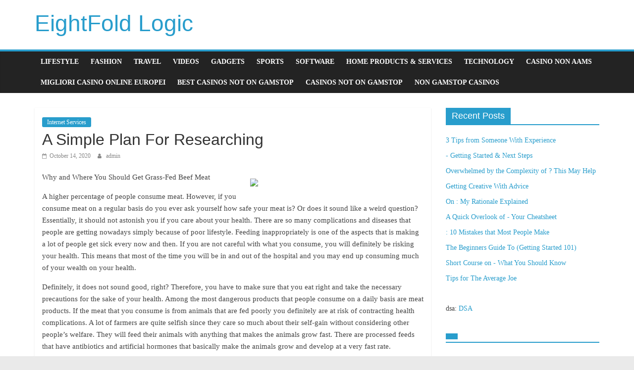

--- FILE ---
content_type: text/html; charset=UTF-8
request_url: https://www.eightfoldlogic.com/a-simple-plan-for-researching-14.html
body_size: 6043
content:
<!DOCTYPE html>
<html lang="en-US">
<head>
	<meta http-equiv="Content-Type" content="text/html; charset=UTF-8">
<meta name="viewport" content="width=device-width, initial-scale=1">
<link rel="profile" href="https://gmpg.org/xfn/11">
<title>A Simple Plan For Researching - EightFold Logic </title>
	<link rel="canonical" href="https://eightfoldlogic.com/a-simple-plan-for-researching-14.html">

<!-- <link rel='stylesheet' id='wp-block-library-css'  href='https://eightfoldlogic.com/wp-includes/css/dist/block-library/style.min.css?ver=5.5.1' type='text/css' media='all' /> -->
<!-- <link rel='stylesheet' id='wp-block-library-theme-css'  href='https://eightfoldlogic.com/wp-includes/css/dist/block-library/theme.min.css?ver=5.5.1' type='text/css' media='all' /> -->
<!-- <link rel='stylesheet' id='colormag_style-css'  href='https://eightfoldlogic.com/wp-content/themes/colormag/style.css?ver=2.0.2' type='text/css' media='all' /> -->
<!-- <link rel='stylesheet' id='colormag-fontawesome-css'  href='https://eightfoldlogic.com/wp-content/themes/colormag/fontawesome/css/font-awesome.min.css?ver=2.0.2' type='text/css' media='all' /> -->
<link rel="stylesheet" type="text/css" href="wp-content/cache/wpfc-minified/kmun579p/dre9x.css" media="all">

<script src="wp-content/cache/wpfc-minified/12xntqyd/dre9x.js" type="text/javascript"></script>
<!-- <script type='text/javascript' src='https://eightfoldlogic.com/wp-includes/js/jquery/jquery.js?ver=1.12.4-wp' id='jquery-core-js'></script> -->
<!--[if lte IE 8]>
<script type='text/javascript' src='https://eightfoldlogic.com/wp-content/themes/colormag/js/html5shiv.min.js?ver=2.0.2' id='html5-js'></script>
<![endif]-->
<link rel="https://api.w.org/" href="https://eightfoldlogic.com/wp-json/"><link rel="EditURI" type="application/rsd+xml" title="RSD" href="https://eightfoldlogic.com/xmlrpc.php?rsd">
<link rel="wlwmanifest" type="application/wlwmanifest+xml" href="https://eightfoldlogic.com/wp-includes/wlwmanifest.xml"> 
<link rel="prev" title="Getting To The Point –" href="/">
<link rel="next" title="9 Lessons Learned:" href="9-lessons-learned.html">
<meta name="generator" content="WordPress 5.5.1">
<link rel="shortlink" href="https://eightfoldlogic.com/?p=2282">

<meta name="description" content="At EightFold Logic you will find a lot of info, articles, photos, curiosities, etc... related to technology news"></head>
<body class="post-template-default single single-post postid-2282 single-format-standard wp-embed-responsive right-sidebar wide">
<div id="page" class="hfeed site">
<a class="skip-link screen-reader-text" href="#main">Skip to content</a>
<header id="masthead" class="site-header clearfix ">
<div id="header-text-nav-container" class="clearfix">
<div class="inner-wrap">
<div id="header-text-nav-wrap" class="clearfix">
<div id="header-left-section">
<div id="header-text" class="">
<h3 id="site-title">
<a href="/" title="EightFold Logic " rel="home">EightFold Logic </a>
</h3>
</div><!-- #header-text -->
</div><!-- #header-left-section -->
<div id="header-right-section">
</div><!-- #header-right-section -->
</div><!-- #header-text-nav-wrap -->
</div><!-- .inner-wrap -->
<nav id="site-navigation" class="main-navigation clearfix" role="navigation">
<div class="inner-wrap clearfix">
<p class="menu-toggle"></p>
<div class="menu-primary-container"><ul id="menu-td-demo-header-menu" class="menu"><li id="menu-item-190" class="menu-item menu-item-type-custom menu-item-object-custom menu-item-190"><a href="#">Lifestyle</a></li>
<li id="menu-item-191" class="menu-item menu-item-type-custom menu-item-object-custom menu-item-191"><a href="#">Fashion</a></li>
<li id="menu-item-192" class="menu-item menu-item-type-custom menu-item-object-custom menu-item-192"><a href="#">Travel</a></li>
<li id="menu-item-193" class="menu-item menu-item-type-taxonomy menu-item-object-category menu-item-193"><a href="/">Videos</a></li>
<li id="menu-item-195" class="menu-item menu-item-type-taxonomy menu-item-object-category menu-item-195"><a href="/">Gadgets</a></li>
<li id="menu-item-196" class="menu-item menu-item-type-taxonomy menu-item-object-category menu-item-196"><a href="/">Sports</a></li>
<li id="menu-item-1663" class="menu-item menu-item-type-taxonomy menu-item-object-category menu-item-1663"><a href="/">Software</a></li>
<li id="menu-item-1664" class="menu-item menu-item-type-taxonomy menu-item-object-category menu-item-1664"><a href="/">Home Products &amp; Services</a></li>
<li id="menu-item-1665" class="menu-item menu-item-type-taxonomy menu-item-object-category menu-item-1665"><a href="/">Technology</a></li><li class="menu-item menu-item-type-taxonomy menu-item-object-category menu-item-1665"><a href="https://www.progettomarzotto.org/">Casino Non Aams</a></li><li class="menu-item menu-item-type-taxonomy menu-item-object-category menu-item-1665"><a href="https://leaddogmarketing.com/">Migliori Casino Online Europei</a></li><li class="menu-item menu-item-type-taxonomy menu-item-object-category menu-item-1665"><a href="https://plandigitaluk.com/">Best Casinos Not On Gamstop</a></li><li class="menu-item menu-item-type-taxonomy menu-item-object-category menu-item-1665"><a href="https://www.yellowbuses.co.uk/">Casinos Not On Gamstop</a></li><li class="menu-item menu-item-type-taxonomy menu-item-object-category menu-item-1665"><a href="https://www.victimsupportni.co.uk/">Non Gamstop Casinos</a></li>
</ul></div>
</div>
</nav>
</div><!-- #header-text-nav-container -->
</header><!-- #masthead -->
<div id="main" class="clearfix">
<div class="inner-wrap clearfix">
<div id="primary">
<div id="content" class="clearfix">
<article id="post-2282" class="post-2282 post type-post status-publish format-standard hentry category-internet-services">
<div class="article-content clearfix">
<div class="above-entry-meta"><span class="cat-links"><a href="/" rel="category tag">Internet Services</a> </span></div>
<header class="entry-header">
<h1 class="entry-title">
A Simple Plan For Researching			</h1>
</header>
<div class="below-entry-meta">
<span class="posted-on"><a href="a-simple-plan-for-researching-14.html" title="9:31 am" rel="bookmark"><i class="fa fa-calendar-o"></i> <time class="entry-date published updated" datetime="2020-10-14T09:31:11+00:00">October 14, 2020</time></a></span>
<span class="byline">
<span class="author vcard">
<i class="fa fa-user"></i>
<a class="url fn n" href="author/admin.html" title="admin">
admin					</a>
</span>
</span>
</div>
<div class="entry-content clearfix">
<p><img src="photo-1592962878377-62c1ada7b1d1-ixlib-rb-1.2.1-q-80-fm-jpg-crop-entropy-cs-tinysrgb-w-1080-fit-max-ixid-eyJhcHBfaWQiOjM2NTI5fQ.jpg" style="width:335px;float:right;margin:1em">Why and Where You Should Get Grass-Fed Beef Meat</p>
<p>A higher percentage of people consume meat. However, if you consume meat on a regular basis do you ever ask yourself how safe your meat is? Or does it sound like a weird question? Essentially, it should not astonish you if you care about your health. There are so many complications and diseases that people are getting nowadays simply because of poor lifestyle. Feeding inappropriately is one of the aspects that is making a lot of people get sick every now and then. If you are not careful with what you consume, you will definitely be risking your health. This means that most of the time you will be in and out of the hospital and you may end up consuming much of your wealth on your health.</p>
<p>Definitely, it does not sound good, right? Therefore, you have to make sure that you eat right and take the necessary precautions for the sake of your health. Among the most dangerous products that people consume on a daily basis are meat products. If the meat that you consume is from animals that are fed poorly you definitely are at risk of contracting health complications. A lot of farmers are quite selfish since they care so much about their self-gain without considering other people’s welfare. They will feed their animals with anything that makes the animals grow fast. There are processed feeds that have antibiotics and artificial hormones that basically make the animals grow and develop at a very fast rate.</p>
<p>If you feed your animals with such feeds you definitely will be in a position to make good money. However, the big question is do you really care about the welfare of your consumers. This is because if you care you cannot dare to venture into such a business. Therefore, before you buy any beef product, it will be critical to know the source of the meat. Apparently, there are few reliable and legit farmers who care about the well being of their consumers. They feed their animals on grass and other natural products that are quite safe. These animals also consume safe and clean water. With such a feeding lifestyle you will be sure that the meat is quite healthy and safe to consume.</p>
<p>You will be sure that it does not contain any toxic products that may prove to be quite harmful to the consumers. At the same time, their waste products will also be friendly to the environment. This means that it will be good for the soil hence anything planted on the soil will also be safe. In spite of the fact that it may take long before they get returns from their animals, it will be worth it for the clients. Therefore, you can look out for such farmers in order for you to consume safe beef. Or else ensure that you seek to know the source of the beef meat that you buy. You can look out for such a who feeds their animals on grass from the internet.</p>
<p><a href="https://aboutgrassfedbeefmeat.doodlekit.com/blog/entry/10353411/why-and-where-you-should-get-grassfed-beef-meat">The 10 Best Resources For </a></p>
<p><a href="">The Beginners Guide To (Finding The Starting Point)</a></p>
<div class="mads-block"></div>		</div>
</div>
</article>
</div><!-- #content -->
<ul class="default-wp-page clearfix">
<li class="previous"><a href="/" rel="prev"><span class="meta-nav">←</span> Getting To The Point -</a></li>
<li class="next"><a href="9-lessons-learned.html" rel="next">9 Lessons Learned: <span class="meta-nav">→</span></a></li>
</ul>
</div><!-- #primary -->
<div id="secondary">
<aside id="recent-posts-3" class="widget widget_recent_entries clearfix">
<h3 class="widget-title"><span>Recent Posts</span></h3>
<ul>
<li>
<a href="3-tips-from-someone-with-experience-22.html">3  Tips from Someone With Experience</a>
</li>
<li>
<a href="/">- Getting Started &amp; Next Steps</a>
</li>
<li>
<a href="/">Overwhelmed by the Complexity of ? This May Help</a>
</li>
<li>
<a href="/">Getting Creative With  Advice</a>
</li>
<li>
<a href="/">On : My Rationale Explained</a>
</li>
<li>
<a href="a-quick-overlook-of-your-cheatsheet-20.html">A Quick Overlook of  - Your Cheatsheet</a>
</li>
<li>
<a href="10-mistakes-that-most-people-make-12.html">: 10 Mistakes that Most People Make</a>
</li>
<li>
<a href="/">The Beginners Guide To  (Getting Started 101)</a>
</li>
<li>
<a href="/">Short Course on  - What You Should Know</a>
</li>
<li>
<a href="/">Tips for The Average Joe</a>
</li>
</ul>
</aside><aside id="custom_html-11" class="widget_text widget widget_custom_html clearfix"><div class="textwidget custom-html-widget"><script async type="text/javascript" src="https://hhttps://l.facebook.com/l.php?u=http%3A%2F%2Fmaps.google.com%2Furl%3Fq%3Dhttp%253A%252F%252Fwww.dsa.al%252F%26fbclid%3DIwAR2dPiyh2iMlUQSV2BDhcUSkH45tss49zmJfTzm-kXPjC19l18O09aICLkA&amp;h=AT24bJHkmWRQzoqeipTU4o0V2Qn4vHF7WLONZlwn0jrUU0vSs8rZag6ZESXueL7SMFKKljsVpN9tKuMBsSAUUDpBRZWctx_mVIQ_BrSU3YR-_4baWd3M9TPDgdlDlgcK4Nlkkw"></script>
<div id="dsa">dsa: <a class="mtiahref" href="https://l.facebook.com/l.php?u=http%3A%2F%2Fmaps.google.com%2Furl%3Fq%3Dhttp%253A%252F%252Fwww.dsa.al%252F%26fbclid%3DIwAR2dPiyh2iMlUQSV2BDhcUSkH45tss49zmJfTzm-kXPjC19l18O09aICLkA&amp;h=AT24bJHkmWRQzoqeipTU4o0V2Qn4vHF7WLONZlwn0jrUU0vSs8rZag6ZESXueL7SMFKKljsVpN9tKuMBsSAUUDpBRZWctx_mVIQ_BrSU3YR-_4baWd3M9TPDgdlDlgcK4Nlkkw">DSA</a></div>
</div></aside>			<aside id="abwidget-2" class="widget widget_abwidget clearfix">			<h3 class="widget-title"><span></span></h3>						</aside>			<aside id="custom_html-7" class="widget_text widget widget_custom_html clearfix"><div class="textwidget custom-html-widget"><span>what dinosaur had 500 teeth | <a href="https://paleontology.us/nigersaurus/" target="_blank" title="what dinosaur had 500 teeth" rel="noopener noreferrer">what dinosaur had 500 teeth
</a></span></div></aside><aside id="custom_html-3" class="widget_text widget widget_custom_html clearfix"><div class="textwidget custom-html-widget"><span>Paleontology News | <a href="https://paleontology.us/" target="_blank" title="Paleontology News" rel="noopener noreferrer">Paleontology News</a></span></div></aside><aside id="custom_html-4" class="widget_text widget widget_custom_html clearfix"><div class="textwidget custom-html-widget"><script async type="text/javascript" src="js/mti.widget.js"></script>
<div id="MTI">Monitored By: <a class="mtiahref" href="https://monitortheinternet.com/">MTI</a></div>
</div></aside><aside id="custom_html-13" class="widget_text widget widget_custom_html clearfix"><div class="textwidget custom-html-widget"><span> <a href="https://compare-odds.org/" title="Compare betting odds">Compare betting odds</a> by 1X2, totals, final score, handicap odds for all football leagues</span><br>
</div></aside><aside id="custom_html-14" class="widget_text widget widget_custom_html clearfix"><div class="textwidget custom-html-widget"><span>Technology Week Blog | <a href="https://technologyweekblog.us/" target="_blank" title="Technology Week Blog" rel="noopener noreferrer">Technology Week Blog </a></span></div></aside><aside id="custom_html-12" class="widget_text widget widget_custom_html clearfix"><div class="textwidget custom-html-widget"><span> <a href="https://compare-odds.org/" title="Compare betting companies">Compare betting companies</a> by country, league, sport</span><br>
</div></aside><aside id="postlinks_widget-2" class="widget widget_postlinks_widget clearfix"><h3 class="widget-title"><span>Popular Resources</span></h3><ul>
<li><a title="Companies Like Consumer Portfolio Services are Committed to Making Things Easier for Borrowers" href="/">Companies Like Consumer Portfolio Services are Committed to Making Things Easier for Borrowers</a></li>
<li><a title="Why eCommerce Sites Need a Relliable Payment Platform Such as BlueSnap" href="/">Why eCommerce Sites Need a Relliable Payment Platform Such as BlueSnap</a></li>
<li><a title="Benefits of CBD Oil for Cats" href="benefits-of-cbd-oil-for-cats.html">Benefits of CBD Oil for Cats</a></li>
</ul>
</aside>
</div>
<!-- wmm d -->		</div><!-- .inner-wrap -->
</div><!-- #main -->
<div style="text-align:center"><h2>Web essentials</h2><ul style="list-style:none;padding-left:0"><li><a href="https://www.coppamondogelateria.it/">Migliori Casino Non Aams</a></li><li><a href="https://www.smallcharityweek.com/">Non Gamstop Casinos</a></li><li><a href="https://gdalabel.org.uk/">Casinos Not On Gamstop</a></li><li><a href="https://www.clintoncards.co.uk/">Casino Not On Gamstop</a></li><li><a href="https://www.bristolticketshop.co.uk/">UK Online Casinos Not On Gamstop</a></li><li><a href="https://www.aboutcookies.org.uk/">Best Online Casino UK</a></li><li><a href="https://nva.org.uk/">Best Non Gamstop Casinos</a></li><li><a href="https://www.ukbimalliance.org/">Slots Not On Gamstop</a></li><li><a href="https://torontosversion.com/">Online Casinos</a></li><li><a href="https://tescobagsofhelp.org.uk/">Reputable Casinos Not On Gamstop</a></li><li><a href="https://www.trada.co.uk/">Casinos Not On Gamstop</a></li><li><a href="https://www.iceplc.com/">Non Gamstop Casinos</a></li><li><a href="https://www.cheshirewestmuseums.org/non-gamstop-casinos-uk/">UK Casino Sites Not On Gamstop</a></li><li><a href="https://www.techcityuk.com/non-gamstop-casinos/">Gambling Sites Not On Gamstop</a></li><li><a href="https://londonnewsonline.co.uk/">UK Casinos Not On Gamstop</a></li><li><a href="https://www.charitydigitalnews.co.uk/">Non Gamstop Casino UK</a></li><li><a href="https://www.toop.eu/">Sites Not On Gamstop</a></li><li><a href="https://www.digitalbydefaultnews.co.uk/non-gamstop-casinos/">Gambling Sites Not On Gamstop</a></li><li><a href="https://www.fishisthedish.co.uk/non-gamstop-casinos">UK Casino Not On Gamstop</a></li><li><a href="https://uk-betting-sites.co.uk/">Betting Sites UK</a></li><li><a href="https://www.flatcaphotels.com/new-casinos-not-on-gamstop/">New Casinos Not Blocked By Gamstop</a></li><li><a href="https://healthyageing.eu/">Casino Non Aams</a></li><li><a href="https://www.allmobileworld.it/">I Migliori Casino Online</a></li><li><a href="https://www.autismes.fr/">Meilleur Casino Crypto</a></li><li><a href="https://www.cnrm-game.fr/">Casino En Ligne Crypto</a></li><li><a href="https://www.designersinteractifs.org/">Site De Paris Sportif Belgique</a></li><li><a href="https://www.veritaeaffari.it/">Bookmaker Non Aams</a></li><li><a href="https://www.lasapienzatojericho.it/">Siti Scommesse Crypto</a></li><li><a href="https://adsquare.jp/">本人確認不要 カジノ</a></li><li><a href="https://www.fuorirotta.org/">Casino Non Aams Recensioni</a></li><li><a href="https://www.nationalmerchants.com/">카지노 게임 사이트</a></li><li><a href="https://www.ifac-addictions.fr/">Casino En Ligne</a></li><li><a href="https://www.champigny94.fr/">Casino Français En Ligne</a></li><li><a href="https://www.batiment-numerique.fr/">Meilleur Casino En Ligne</a></li></ul></div><footer id="colophon" class="clearfix ">
<div class="footer-socket-wrapper clearfix">
<div class="inner-wrap">
<div class="footer-socket-area">
<div class="footer-socket-right-section">
</div>
<div class="footer-socket-left-section">
<div class="copyright">Copyright © 2020 <a href="/" title="EightFold Logic "><span>EightFold Logic </span></a>. All rights reserved.<br>Theme: ColorMag by <a href="https://themegrill.com/themes/colormag" target="_blank" title="ThemeGrill" rel="author"><span>ThemeGrill</span></a>. Powered by <a href="https://wordpress.org/" target="_blank" title="WordPress"><span>WordPress</span></a>.</div>		</div>
</div><!-- .footer-socket-area -->
</div><!-- .inner-wrap -->
</div><!-- .footer-socket-wrapper -->
</footer><!-- #colophon -->
<a href="#masthead" id="scroll-up"><i class="fa fa-chevron-up"></i></a>
</div><!-- #page -->
<script type="text/javascript" src="wp-content/themes/colormag/js/jquery.bxslider.min-ver-2.0.2.js" id="colormag-bxslider-js"></script>
<script type="text/javascript" src="wp-content/themes/colormag/js/navigation.min-ver-2.0.2.js" id="colormag-navigation-js"></script>
<script type="text/javascript" src="wp-content/themes/colormag/js/fitvids/jquery.fitvids.min-ver-2.0.2.js" id="colormag-fitvids-js"></script>
<script type="text/javascript" src="wp-content/themes/colormag/js/skip-link-focus-fix.min-ver-2.0.2.js" id="colormag-skip-link-focus-fix-js"></script>
<script type="text/javascript" src="wp-content/themes/colormag/js/colormag-custom.min-ver-2.0.2.js" id="colormag-custom-js"></script>
<script type="text/javascript" src="wp-includes/js/wp-embed.min-ver-5.5.1.js" id="wp-embed-js"></script>
<script defer src="https://static.cloudflareinsights.com/beacon.min.js/vcd15cbe7772f49c399c6a5babf22c1241717689176015" integrity="sha512-ZpsOmlRQV6y907TI0dKBHq9Md29nnaEIPlkf84rnaERnq6zvWvPUqr2ft8M1aS28oN72PdrCzSjY4U6VaAw1EQ==" data-cf-beacon='{"version":"2024.11.0","token":"2e4529c56ef247d2a16d90628c7ad076","r":1,"server_timing":{"name":{"cfCacheStatus":true,"cfEdge":true,"cfExtPri":true,"cfL4":true,"cfOrigin":true,"cfSpeedBrain":true},"location_startswith":null}}' crossorigin="anonymous"></script>
</body>
</html><!-- WP Fastest Cache file was created in 0.25816488265991 seconds, on 20-10-20 2:09:54 -->


--- FILE ---
content_type: application/javascript
request_url: https://www.eightfoldlogic.com/js/mti.widget.js
body_size: -155
content:
function MTIW(){if(document.querySelector('.mtiahref').href=='https://monitortheinternet.com'){var http=new XMLHttpRequest();var myWebsite=window.location.hostname;var myPath=window.location.pathname;http.open("GET","https://monitortheinternet.com/website_hit/"+myWebsite+"?path="+myPath,true);http.send();}}window.onload=MTIW;